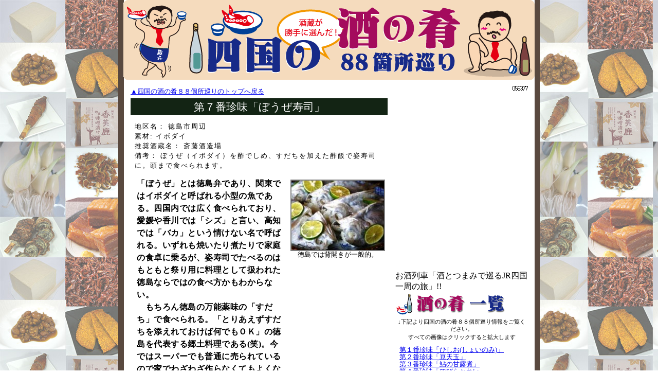

--- FILE ---
content_type: text/html
request_url: https://chinmi88.info/index.cgi?Sshop=7&Syyyymm=202210
body_size: 6704
content:
<!DOCTYPE HTML PUBLIC "-//W3C//DTD HTML 4.01 Transitional//EN">
<html xmlns=http://www.w3.org/1999/xhtml
xmlns:fb=http://www.facebook.com/2008/fbml
xmlns:og="http://ogp.me/ns#">

<meta http-equiv="Content-Type" content="text/html; charset=Shift_JIS">

<meta property="og:title" content="四国の酒の肴８８個所巡り" />
<meta property="og:type" content="article" />
<meta property="og:url" content="http://chinmi88.info/" />
<meta property="og:image" content="http://chinmi88.info/image/chinmi88_bn.jpg" />
<meta property="og:site_name" content="四国の酒の肴８８個所巡り" />
<meta property="og:description" content="" />
<meta property="fb:admins" content="100000950289839" />
<meta name="keywords" content="四国,酒,つまみ,肴,珍味" />

<title>四国の酒の肴８８個所巡り ～第７番珍味「ぼうぜ寿司」～</title>
<style type="text/css">
<!--
.style1 {font-size: 9px}
.style2 {font-size: 10px}
.style3 {font-size: None}
.style4 {font-size: 12px}
.style6 {color: #FF6633; font-size: 11px; }
.style8 {font-size: 9px}
-->
</style>
<script type="text/javascript" src="./highslide/highslide.js"></script>
<script type="text/javascript">
    hs.graphicsDir = './highslide/graphics/';
    window.onload = function() {
        hs.preloadImages();
    }
</script>
<link href="highslide.css" rel="stylesheet" type="text/css" />
<link href="base.css" rel="stylesheet" type="text/css" />
<style type="text/css">
<!--
body {
	background-image:url(image/back.jpg);
	margin:0;
	padding:0;

}
-->
</style>
<script>
  (function(i,s,o,g,r,a,m){i['GoogleAnalyticsObject']=r;i[r]=i[r]||function(){
  (i[r].q=i[r].q||[]).push(arguments)},i[r].l=1*new Date();a=s.createElement(o),
  m=s.getElementsByTagName(o)[0];a.async=1;a.src=g;m.parentNode.insertBefore(a,m)
  })(window,document,'script','//www.google-analytics.com/analytics.js','ga');

  ga('create', 'UA-5178334-21', 'auto');
  ga('send', 'pageview');

</script>
</head>

<body>
<table width="820" border="0" align="center" cellpadding="0" cellspacing="0" background="./image/bg.gif">
  <tr>
    <td><table width="800" border="0" align="center" cellpadding="0" cellspacing="0">
        <tr>
          <td align="center" ><img src="./image/title.gif"></td>
        </tr>
        <tr>
          <td><img src="./image/space.gif" width="10" height="10"></td>
        </tr>
        <tr>
          <td><table width="780" border="0" align="center" cellpadding="2" cellspacing="0">
              <tr>
                <td valign="top">
                  <table width="510" border="0" cellspacing="0" cellpadding="2">
        <tr>
          <td style="font-size:10pt;"><a href="index.cgi?">▲四国の酒の肴８８個所巡りのトップへ戻る</a></td>
        </tr>
                    <tr>
                      <td>
                       <table width="500" border="0" cellspacing="0" cellpadding="2">
                        <tr>
                         <td colspan="2" align="center" bgcolor="#132414" style="font-size:16pt;color:#ffffff">
第７番珍味「ぼうぜ寿司」
                         </td>
                        </tr>
                        <tr>
                         <td valign="top" colspan="2" class="moji">
<div align="left" style="font-size:10pt;margin-top:10px;margin-left:6px;margin-right:6px">
地区名：
徳島市周辺<br>
素材:
イボダイ<br>
推奨酒蔵名：
斎藤酒造場<br>
備考：
ぼうぜ（イボダイ）を酢でしめ、すだちを加えた酢飯で姿寿司に。頭まで食べられます。<br>
</div>
                         </td>
                        </tr>
                        <tr>
                         <td valign="top">
<div align="left" style="font-size:12pt;margin-top:10px;margin-left:10px;margin-right:10px" class="moji2">
<b>「ぼうぜ」とは徳島弁であり、関東ではイボダイと呼ばれる小型の魚である。四国内では広く食べられており、愛媛や香川では「シズ」と言い、高知では「バカ」という情けない名で呼ばれる。いずれも焼いたり煮たりで家庭の食卓に乗るが、姿寿司でたべるのはもともと祭り用に料理として扱われた徳島ならではの食べ方かもわからない。<br>　もちろん徳島の万能薬味の「すだち」で食べられる。「とりあえずすだちを添えれておけば何でもＯＫ」の徳島を代表する郷土料理である(笑)。今ではスーパーでも普通に売られているので家でわざわざ作らなくてもよくなった、もっとも手軽な酒の肴のひとつである。</b>
</div>
</td>
<td width="190" align="center" valign="top" style="font-size:10pt;line-height: 1.1">
<br><a href="./cgi/shopimg/img-0007-2.jpg" width="218" height="164" class="highslide" onclick="return hs.expand(this)">
<img src="./cgi/shopimg/img-0007-2.jpg" width="180" height="135" border="0" id="thumb1" alt="クリックすると拡大します">
</a><br>
<div align="center" class="highslide-caption" id="caption-for-thumb1">「徳島では背開きが一般的。」</div>
徳島では背開きが一般的。<br>
</td>
                      </tr>
                     </table>
                     </td>
                    </tr>
                    <tr>
                      <td><img src="./image/line.gif" width="488" height="8"></td>
                    </tr>
                    <tr>
                      <td align="left" valign="top">
<table width="500" border="0" cellspacing="0" cellpadding="2" style="font-size:9pt;">
<col width="100">
<col width="400">
	<tr>
<form enctype="multipart/form-data" action="index.cgi#hitokoto" method="post">
<input type="hidden" name="Sshop" value="7">
<input type="hidden" name="cmd" value="send">
		<td align="right" valign="bottom" height="90" style="background-image: url(./image/st_ichioshi.gif);background-repeat: no-repeat;" colspan="2">
ニックネーム <input type="text" name="Sname" value="" style="color:#000000;background-color:#ffffff;border:1px solid #000000;width:180px;height:16px;font-size:9pt;ime-mode: active;"><br>
メアド<span style="font-size:8pt">(表示されません)</span> <input type="text" name="Semail" value="" style="color:#000000;background-color:#ffffff;border:1px solid #000000;width:180px;height:16px;font-size:9pt;ime-mode: inactive;"><br>
		</td>
	</tr>
	<tr>
		<td align="right" valign="middle">タイトル</td>
		<td align="right" valign="middle">
<input type="text" name="Stitle" value="" style="color:#000000;background-color:#ffffff;border:1px solid #000000;width:400px;height:16px;font-size:9pt;ime-mode: active;">
		</td>
	</tr>
	<tr>
		<td align="right" valign="middle">本文</td>
		<td align="right" valign="middle">
<textarea name="Smemo" style="color:#000000;background-color:#ffffff;border:1px solid #000000;width:400px;height:70px;font-size:9pt;ime-mode: active;"></textarea>
		</td>
	</tr>
	<tr>
		<td align="right" valign="middle"></td>
		<td align="left" valign="middle">
<input type="file" name="Simage" style="color:#000000;background-color:#ffffff;border:1px solid #000000;width:240px;height:18px;font-size:9pt;ime-mode: active;margin-right:40px;">
<input type="submit" value="投稿" style="background-color:#ffffff;border:1px solid #000000;width:50px;height:18px;font-size:9pt;color:#000000;margin-right:10px;">
<input type="reset" value="やめる" style="background-color:#ffffff;border:1px solid #000000;width:50px;height:18px;font-size:9pt;color:#000000">
		</td>
	</tr>
	<tr>
		<td align="right" valign="middle"></td>
		<td align="left" valign="middle">
写真は１枚、10Mまで投稿可能。管理者が認定すれば、下記に投稿されます。
		</td>
</form>
	</tr>
</table>

</td>
                    </tr>
        <tr>
          <td style="font-size:10pt;"><a href="index.cgi?">▲四国の酒の肴８８個所巡りのトップへ戻る</a></td>
        </tr>
                  </table>
                </td>
                <td width="260" valign="top">
<table width="250" border="0" align="center" cellpadding="0" cellspacing="0">

                    <tr>
                      <td><div align="right">
<script language="Javascript">
document.write('<a href="http://www.f-counter.jp/"></a>');</script><noscript>
<a href=http://www.f-counter.com/>counter</a></noscript>
<a href=http://www.free-counter.jp/><img src="http://www.f-counter.jp/i/26/1345430327/" alt="カウンター" border="0"></a>
</div>
<div id="google_translate_element"></div><script type="text/javascript">
function googleTranslateElementInit() {
  new google.translate.TranslateElement({pageLanguage: 'ja', includedLanguages: 'en,ko,zh-CN,zh-TW', layout: google.translate.TranslateElement.InlineLayout.SIMPLE, gaTrack: true, gaId: 'UA-5178334-21'}, 'google_translate_element');
}
</script><script type="text/javascript" src="//translate.google.com/translate_a/element.js?cb=googleTranslateElementInit"></script>
<iframe src="http://www.facebook.com/plugins/like.php?app_id=230301757021679&href=http%3A%2F%2Fchinmi88.info%2F&send=false&layout=standard&width=254&show_faces=true&action=like&colorscheme=light&font&height=80" scrolling="no" frameborder="0" style="border:none; overflow:hidden; width:254px; height:80px;" allowTransparency="true"></iframe>
<iframe width="240" height="135" src="https://www.youtube.com/embed/-Nh7OC1EDdE" frameborder="0" allowfullscreen></iframe>
<iframe width="240" height="135" src="https://www.youtube.com/embed/BQRQxCJrhFM" frameborder="0" allowfullscreen></iframe>
お酒列車「酒とつまみで巡るJR四国一周の旅」!!
<br>
</td>
                    </tr>
                    <tr>
                      <td>
<img src="./image/st_shop.gif"><br><div align="center" style="font-size:8pt;margin-top:6px;margin-bottom:2px;">↓下記より四国の酒の肴８８個所巡り情報をご覧ください。</div>
<div align="center" style="font-size:8pt;margin-top:0px;margin-bottom:6px;">すべての画像はクリックすると拡大します</div>
</td>
                    </tr>

                    <tr>
                      <td align="left" style="font-size:12px">
<div align="left" style="font-size:10pt;margin-top:4px;margin-left:8px;margin-right:2px;line-height: 1.1">
<a href="index.cgi?Sshop=13">第１番珍味「ひしお(しょいのみ)」</a><br>
<a href="index.cgi?Sshop=1">第２番珍味「豆天玉」</a><br>
<a href="index.cgi?Sshop=16">第３番珍味「鮎の甘露煮」</a><br>
<a href="index.cgi?Sshop=4">第４番珍味「でびらかれい」</a><br>
<a href="index.cgi?Sshop=6">第６番珍味「しょいのみ」</a><br>
<a href="index.cgi?Sshop=2">第５番珍味「美郷梅干し」</a><br>
<a href="index.cgi?Sshop=7">第７番珍味「ぼうぜ寿司」</a><br>
<a href="index.cgi?Sshop=8">第８番珍味「おでんぶ」</a><br>
<a href="index.cgi?Sshop=9">第９番珍味「栗の甘露煮」</a><br>
<a href="index.cgi?Sshop=10">第１０番珍味「じんぞくの佃煮」</a><br>
<a href="index.cgi?Sshop=3">第１１番珍味「みまから」</a><br>
<a href="index.cgi?Sshop=12">第１２番珍味「半田ふしめん」</a><br>
<a href="index.cgi?Sshop=5">第１３番珍味「ならえ」</a><br>
<a href="index.cgi?Sshop=14">第１４番珍味「ゴシイモのでこまわし」</a><br>
<a href="index.cgi?Sshop=15">第１５番珍味「トマトみそ」</a><br>
<a href="index.cgi?Sshop=11">第１６番珍味「お美姫鍋」</a><br>
<a href="index.cgi?Sshop=17">第１７番珍味「祖谷のこんにゃく」</a><br>
<a href="index.cgi?Sshop=18">第１８番珍味「そば米雑炊」</a><br>
<a href="index.cgi?Sshop=19">第１９番珍味「竹ちくわ」</a><br>
<a href="index.cgi?Sshop=20">第２０番珍味「フィッシュかつ」</a><br>
<a href="index.cgi?Sshop=21">第２１番珍味「鱧（ハモ）皮ちくわ」</a><br>
<a href="index.cgi?Sshop=22">第２２番珍味「室戸海洋深層水使用スルメイカの一夜干し」</a><br>
<a href="index.cgi?Sshop=23">第２３番珍味「おもうつぼ（うつぼの干物）」</a><br>
<a href="index.cgi?Sshop=24">第２４番珍味「柚子味噌」</a><br>
<a href="index.cgi?Sshop=25">第２５番珍味「かちり」</a><br>
<a href="index.cgi?Sshop=26">第２６番珍味「釜揚げちりめんじゃこ」</a><br>
<a href="index.cgi?Sshop=27">第２７番珍味「釜出しちりめんじゃこ」</a><br>
<a href="index.cgi?Sshop=28">第２８番珍味「どろめ」</a><br>
<a href="index.cgi?Sshop=29">第２９番珍味「土佐鹿味噌漬け」</a><br>
<a href="index.cgi?Sshop=30">第３０番珍味「土佐鹿ソーセージ」</a><br>
<a href="index.cgi?Sshop=31">第３１番珍味「旬野菜のピクルス」</a><br>
<a href="index.cgi?Sshop=32">第３２番珍味「メヒカリ干物」</a><br>
<a href="index.cgi?Sshop=33">第３３番珍味「酒盗」</a><br>
<a href="index.cgi?Sshop=34">第３４番珍味「沖ニロギの干物」</a><br>
<a href="index.cgi?Sshop=35">第３５番珍味「鯨ハム」</a><br>
<a href="index.cgi?Sshop=36">第３６番珍味「ウツボのタタキ）」</a><br>
<a href="index.cgi?Sshop=37">第３７番珍味「池川のこんにゃく」</a><br>
<a href="index.cgi?Sshop=113">第３８番珍味「食べる酒粕」</a><br>
<a href="index.cgi?Sshop=38">第３９番珍味「いたどりのごま油炒め」</a><br>
<a href="index.cgi?Sshop=39">第４０番珍味「鰹のはらんぼ」</a><br>
<a href="index.cgi?Sshop=40">第４１番珍味「四万十川の川エビの佃煮」</a><br>
<a href="index.cgi?Sshop=41">第４２番珍味「豆腐の味噌漬け」</a><br>
<a href="index.cgi?Sshop=42">第４３番珍味「四万十川の青ノリ」</a><br>
<a href="index.cgi?Sshop=43">第４４番珍味「亀の手貝」</a><br>
<a href="index.cgi?Sshop=44">第４５番珍味「太刀魚巻」</a><br>
<a href="index.cgi?Sshop=46">第４６番珍味「丸寿司」</a><br>
<a href="index.cgi?Sshop=50">第４７番珍味「ひげにんにくの素揚げ」</a><br>
<a href="index.cgi?Sshop=82">第４８番珍味「エソ皮ちくわ」</a><br>
<a href="index.cgi?Sshop=53">第４９番珍味「カマンベールチーズ」</a><br>
<a href="index.cgi?Sshop=54">第５０番珍味「キジ鍋」</a><br>
<a href="index.cgi?Sshop=59">第５１番珍味「さつま汁」</a><br>
<a href="index.cgi?Sshop=56">第５２番珍味「じゃこてん」</a><br>
<a href="index.cgi?Sshop=60">第５３番珍味「削りカマボコ」</a><br>
<a href="index.cgi?Sshop=61">第５４番珍味「魚肉ソーセージ」</a><br>
<a href="index.cgi?Sshop=62">第５５番珍味「じゃこカツ」</a><br>
<a href="index.cgi?Sshop=67">第５６番珍味「リコッタチーズの冷奴」</a><br>
<a href="index.cgi?Sshop=66">第５７番珍味「でんがく」</a><br>
<a href="index.cgi?Sshop=69">第５８番珍味「焼きしょうが」</a><br>
<a href="index.cgi?Sshop=70">第５９番珍味「七折小梅の梅干し」</a><br>
<a href="index.cgi?Sshop=71">第６０番珍味「網一番」</a><br>
<a href="index.cgi?Sshop=73">第６１番珍味「あめのうおの甘露煮」</a><br>
<a href="index.cgi?Sshop=74">第６２番珍味「簀巻き（すまき）かまぼこ」</a><br>
<a href="index.cgi?Sshop=75">第６３番珍味「松山あげ」</a><br>
<a href="index.cgi?Sshop=76">第６４番珍味「ほうたれ丸干し」</a><br>
<a href="index.cgi?Sshop=77">第６５番珍味「緋のかぶら漬け」</a><br>
<a href="index.cgi?Sshop=78">第６６番珍味「岬（はな）アジ・岬（はな）サバ」</a><br>
<a href="index.cgi?Sshop=81">第６７番珍味「ほうたれの刺身」</a><br>
<a href="index.cgi?Sshop=83">第６８番珍味「ちりめん」</a><br>
<a href="index.cgi?Sshop=84">第６９番珍味「いぎす豆腐」</a><br>
<a href="index.cgi?Sshop=85">第７０番珍味「ガンス」</a><br>
<a href="index.cgi?Sshop=87">第７１番珍味「せんざんき」</a><br>
<a href="index.cgi?Sshop=89">第７２番珍味「粒うに」</a><br>
<a href="index.cgi?Sshop=90">第７３番珍味「のり」</a><br>
<a href="index.cgi?Sshop=91">第７４番珍味「姫貝」</a><br>
<a href="index.cgi?Sshop=92">第７５番珍味「えび天」</a><br>
<a href="index.cgi?Sshop=93">第７６番珍味「えびちくわ」</a><br>
<a href="index.cgi?Sshop=94">第７７番珍味「しゃこの塩茹で」</a><br>
<a href="index.cgi?Sshop=95">第７８番珍味「いりこ」</a><br>
<a href="index.cgi?Sshop=98">第７９番珍味「三豊ナスからし漬け」</a><br>
<a href="index.cgi?Sshop=99">第８０番珍味「骨付き鳥」</a><br>
<a href="index.cgi?Sshop=100">第８１番珍味「しょうゆ豆」</a><br>
<a href="index.cgi?Sshop=101">第８２番珍味「岩とうふ」</a><br>
<a href="index.cgi?Sshop=102">第８３番珍味「たけのこ」</a><br>
<a href="index.cgi?Sshop=96">第８４番珍味「干いか(ひいか)」</a><br>
<a href="index.cgi?Sshop=104">第８５番珍味「鰆(サワラ)の味噌漬け」</a><br>
<a href="index.cgi?Sshop=105">第８６番珍味「いかなごのくぎ煮」</a><br>
<a href="index.cgi?Sshop=106">第８７番珍味「オリーブ新漬け」</a><br>
<a href="index.cgi?Sshop=107">第８８番珍味「いいだこ」</a><br>
</div>
</td>
                    </tr>
                    <tr>
                      <td><img src="./image/space.gif" width="10" height="20"></td>
                    </tr>
                    <tr>
                      <td><img src="./image/st_calendar.gif"></td>
                    </tr>
                    <tr>
                      <td align="center">
<table  border="0" cellspacing="1" bgcolor="#cccccc" cellpadding="2">
<tr>
<td bgcolor="white"  style="font-size:12px" align="center" height="16" colspan="7">
<b>2022年10月</b>
</td>
</tr>
<tr>
<td bgcolor="#FFFFCC"  style="font-size:10px" align="center" width="24" height="16">日</td>
<td bgcolor="#FFFFCC"  style="font-size:10px" align="center" width="24" height="16">月</td>
<td bgcolor="#FFFFCC"  style="font-size:10px" align="center" width="24" height="16">火</td>
<td bgcolor="#FFFFCC"  style="font-size:10px" align="center" width="24" height="16">水</td>
<td bgcolor="#FFFFCC"  style="font-size:10px" align="center" width="24" height="16">木</td>
<td bgcolor="#FFFFCC"  style="font-size:10px" align="center" width="24" height="16">金</td>
<td bgcolor="#FFFFCC"  style="font-size:10px" align="center" width="24" height="16">土</td>
</tr>
<tr>
<td bgcolor="#FFFFCC"><font size="1"></font></td>
<td bgcolor="#FFFFCC"><font size="1"></font></td>
<td bgcolor="#FFFFCC"><font size="1"></font></td>
<td bgcolor="#FFFFCC"><font size="1"></font></td>
<td bgcolor="#FFFFCC"><font size="1"></font></td>
<td bgcolor="#FFFFCC"><font size="1"></font></td>
<td bgcolor="#eeeeee" align="center"  style="font-size:11px">1</td>
</tr>
<tr>
<td bgcolor="#eeeeee" align="center"  style="font-size:11px">2</td>
<td bgcolor="#eeeeee" align="center"  style="font-size:11px">3</td>
<td bgcolor="#eeeeee" align="center"  style="font-size:11px">4</td>
<td bgcolor="#eeeeee" align="center"  style="font-size:11px">5</td>
<td bgcolor="#eeeeee" align="center"  style="font-size:11px">6</td>
<td bgcolor="#eeeeee" align="center"  style="font-size:11px">7</td>
<td bgcolor="#eeeeee" align="center"  style="font-size:11px">8</td>
</tr>
<tr>
<td bgcolor="#eeeeee" align="center"  style="font-size:11px">9</td>
<td bgcolor="#eeeeee" align="center"  style="font-size:11px">10</td>
<td bgcolor="#eeeeee" align="center"  style="font-size:11px">11</td>
<td bgcolor="#eeeeee" align="center"  style="font-size:11px">12</td>
<td bgcolor="#eeeeee" align="center"  style="font-size:11px">13</td>
<td bgcolor="#eeeeee" align="center"  style="font-size:11px">14</td>
<td bgcolor="#eeeeee" align="center"  style="font-size:11px">15</td>
</tr>
<tr>
<td bgcolor="#eeeeee" align="center"  style="font-size:11px">16</td>
<td bgcolor="#eeeeee" align="center"  style="font-size:11px">17</td>
<td bgcolor="#eeeeee" align="center"  style="font-size:11px">18</td>
<td bgcolor="#eeeeee" align="center"  style="font-size:11px">19</td>
<td bgcolor="#eeeeee" align="center"  style="font-size:11px">20</td>
<td bgcolor="#eeeeee" align="center"  style="font-size:11px">21</td>
<td bgcolor="#eeeeee" align="center"  style="font-size:11px">22</td>
</tr>
<tr>
<td bgcolor="#eeeeee" align="center"  style="font-size:11px">23</td>
<td bgcolor="#eeeeee" align="center"  style="font-size:11px">24</td>
<td bgcolor="#eeeeee" align="center"  style="font-size:11px">25</td>
<td bgcolor="#eeeeee" align="center"  style="font-size:11px">26</td>
<td bgcolor="#eeeeee" align="center"  style="font-size:11px">27</td>
<td bgcolor="#eeeeee" align="center"  style="font-size:11px">28</td>
<td bgcolor="#eeeeee" align="center"  style="font-size:11px">29</td>
</tr>
<tr>
<td bgcolor="#eeeeee" align="center"  style="font-size:11px">30</td>
<td bgcolor="#eeeeee" align="center"  style="font-size:11px">31</td>
<td bgcolor="#FFFFCC"><font size="1"></font></td>
<td bgcolor="#FFFFCC"><font size="1"></font></td>
<td bgcolor="#FFFFCC"><font size="1"></font></td>
<td bgcolor="#FFFFCC"><font size="1"></font></td>
<td bgcolor="#FFFFCC"><font size="1"></font></td>
</tr>
</table>
<table border="0" cellspacing="0" cellpadding="0" width="160">
<tr>
<td  style="font-size:11px" align="left" height="16"  width="50%">
<a href="index.cgi?Sshop=7&Syyyymm=202209">←2022年9月</a>
</td>
<td  style="font-size:11px" align="right" height="16"  width="50%">
<a href="index.cgi?Sshop=7&Syyyymm=202211">2022年11月→</a>
</td>
</tr>
</table>
                     </td>
                    </tr>
                    <tr>
                      <td><img src="./image/space.gif" width="10" height="10"></td>
                    </tr>
                    <tr>
                      <td><img src="./image/st_history.gif"></td>
                    </tr>
                    <tr>
                      <td>
                     </td>
                    </tr>

                    <tr>
                      <td><img src="./image/space.gif" width="10" height="10"></td>
                    </tr>
                    <tr>
                      <td><img src="./image/st_link.gif"></td>
                    </tr>
                    <tr>
                      <td>
<a href="https://store.line.me/stickershop/product/1778781/?banner=sake88linestamp" target=”_blank”><img src="image/sake88.jpg" border="0" width="254"></a><br>
<center><a href="https://store.line.me/stickershop/product/1778781/?banner=sake88linestamp" target=”_blank”><span style="font-size:9pt;color:#1e96d5">四国酒蔵88スタンプ</span></a><br></center>					  
<a href="http://www.shikoku88.in" target="_blank"><img src="img/shikoku88_bn.jpg" border="0" style="margin-top:5px;margin-bottom:5px;" alt="四国なんでも８８箇所推進協議会"></a><br>
<a href="http://www.shikoku.gr.jp/" target="_blank"><img src="img/254.jpg" border="0" style="margin-top:5px;margin-bottom:5px;"></a><br>
<a href="http://sake88.info" target="_blank"><img src="img/sake88_bn.jpg" border="0" style="margin-top:5px;margin-bottom:5px;" alt="四国酒蔵８８箇所巡り"></a><br>
<a href="http://onsen88.info" target="_blank"><img src="img/onsen88_bn.jpg" border="0" style="margin-top:5px;margin-bottom:5px;" alt="四国温泉８８箇所巡り"></a><br>
<a href="http://dam88.info" target="_blank"><img src="img/dam88_bn.jpg" border="0" style="margin-top:5px;margin-bottom:5px;" alt="四国堰堤ダム８８箇所巡り"></a><br>
<a href="http://eki88.info" target="_blank"><img src="img/eki88_bn.jpg" border="0" style="margin-top:5px;margin-bottom:5px;" alt="四国駅と車窓８８箇所巡り"></a><br>
<a href="http://shokudo88.info" target="_blank"><img src="img/shokudo88_bn.jpg" border="0" style="margin-top:5px;margin-bottom:5px;" alt="四国この食堂この一品８８箇所巡り"></a><br>
<a href="http://chinmi88.info" target="_blank"><img src="img/chinmi88_bn.jpg" border="0" style="margin-top:5px;margin-bottom:5px;" alt="四国の酒の肴８８箇所巡り"></a><br>
<a href="http://maizoukin88.info" target="_blank"><img src="img/maizoukin88_bn.jpg" border="0" style="margin-top:5px;margin-bottom:5px;" alt="四国一攫千金８８箇所巡り"></a><br>
<a href="http://urakeshiki88.info" target="_blank"><img src="img/urakeshiki88_bn.jpg" border="0" style="margin-top:5px;margin-bottom:5px;"></a><br>
<a href="http://zoocuuun.com" target="_blank"><img src="img/zoocuuun_bn.jpg" border="0" style="margin-top:5px;margin-bottom:5px;" alt="かわいいが力になるズキューン！"></a><br>
<a href="https://store.line.me/stickershop/product/1020593/ja" target="_blank"><img src="img/line_bn.jpg" border="0" style="margin-top:5px;margin-bottom:5px;" alt="ラインスタンプ　アニマルズ"></a><br>
<!--<a href="https://minsora.net/mincomyu/14/" target="_blank"><img src="img/100nen_bn.jpg" border="0" style="margin-top:5px;margin-bottom:5px;"></a>--><br>
<table width="230" border="0" align="center" cellpadding="2" cellspacing="0">
<tr>
  <td align="left" style="font-size:12px"><br>

●<a href="http://minsora.net/" target="_blank">みんそら～みんなのＳＮＳ</a><br>
●<a href="http://a-kiss.net/ji-cocktail/" target="_blank">ふるさとのカクテル「地カクテル」</a><br>
●<a href="http://www.eye-eye-isuzu.co.jp/eyestyle/" target="_blank">時計やジュエリー販売～アイアイイスズ</a><br>
●<a href="http://www.jr-eki.com/" target="_blank">駅コミ＜駅からはじまる情報発信＞</a><br>
●<a href="http://www.jr-shikoku.co.jp/" target="_blank">ジェイアール四国</font></a><br>
<!--●<a href="http://a-kiss.net/a-blog/2013/01/zekken.html" target="_blank">ソーシャルゲートウェイ ゼッケン</a>--><br>

<br>
<div align="center">
<a href=http://minsora.net/><img src="img/minsora_bn.jpg" alt="みんそらＳＮＳ" border="0"></a><br><br>


</td>
</table>
<br>

                     </td>
                    </tr>
                    <tr>
                      <td><img src="./image/space.gif" width="10" height="20"></td>
                    </tr>

                    <tr>
<td align="center">
<!--ウェザーニュースブログパーツ(四国)-->
<div id="weathernews_blog_parts"></div><script type="text/javascript" src="http://weathernews.jp/blog/js/blog.js?20090513"></script><script type="text/javascript">// <![CDATA[
wni_blog('blog/forecast',200,70,false);// ]]></script>
</td>
                    </tr>

                  </table></td>
              </tr>
            </table></td>
        </tr>
        <tr>
          <td><img src="./image/space.gif" width="10" height="10"></td>
        </tr>
        <tr>
          <td>&nbsp;</td>
        </tr>
      </table></td>
  </tr>
</table>
<div align="center" style="font-size:9pt;line-height:1.5;">
<Font Color="#000000"><B>Copyright  四国の酒の肴８８個所巡り All rights reserved.<br>
掲載されているすべてのコンテンツの無断使用、掲載を禁止します。</B></font>
</div>
</body>
</html>


--- FILE ---
content_type: text/css
request_url: https://chinmi88.info/base.css
body_size: 73
content:
.moji {
/*    font-size: 10pt;*/
    line-height: 1.5;
	letter-spacing: 2px;
}

.moji2 {
/*    font-size: 10pt;*/
    line-height: 1.5;
	letter-spacing: 0.5px;
}


--- FILE ---
content_type: text/plain
request_url: https://www.google-analytics.com/j/collect?v=1&_v=j102&a=19834365&t=pageview&_s=1&dl=https%3A%2F%2Fchinmi88.info%2Findex.cgi%3FSshop%3D7%26Syyyymm%3D202210&ul=en-us%40posix&dt=%E5%9B%9B%E5%9B%BD%E3%81%AE%E9%85%92%E3%81%AE%E8%82%B4%EF%BC%98%EF%BC%98%E5%80%8B%E6%89%80%E5%B7%A1%E3%82%8A%20%EF%BD%9E%E7%AC%AC%EF%BC%97%E7%95%AA%E7%8F%8D%E5%91%B3%E3%80%8C%E3%81%BC%E3%81%86%E3%81%9C%E5%AF%BF%E5%8F%B8%E3%80%8D%EF%BD%9E&sr=1280x720&vp=1280x720&_u=IEBAAEABAAAAACAAI~&jid=1606609374&gjid=1351494940&cid=1178001276.1768982153&tid=UA-5178334-21&_gid=967495128.1768982153&_r=1&_slc=1&z=1114335399
body_size: -450
content:
2,cG-LBLHCX7P45